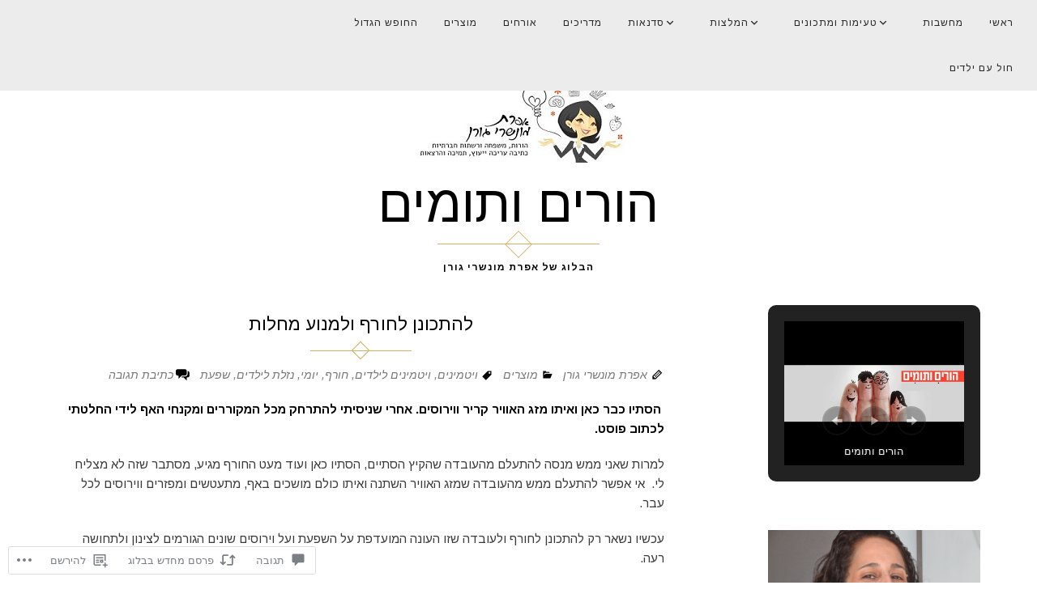

--- FILE ---
content_type: text/css
request_url: https://s0.wp.com/wp-content/themes/premium/rosalie/rtl.css?m=1487676424
body_size: 1464
content:
body{direction:rtl;unicode-bidi:embed}blockquote p{padding-left:0px;border-left:none;margin-left:0px;padding-right:20px;border-right:4px solid #d3b062;margin-right:30px}blockquote blockquote{margin-left:0px;margin-right:20px}menu,
ol,
ul{padding:0 40px 0 0}input[type="search"]{-webkit-appearance:textfield;-webkit-box-sizing:content-box;-moz-box-sizing:content-box;box-sizing:content-box;padding-left:2px}caption,
th,
td{text-align:right}th{padding:8px 0px 8px 10px}td{padding:6px 0 6px 10px}.assistive-text:hover,
.assistive-text:active,
.assistive-text:focus{right:5px}.alignleft{float:right}.alignright{float:left}blockquote.alignleft,
img.alignleft{margin:7px 0 7px 24px}.wp-caption.alignleft{margin:7px 0 7px 14px}blockquote.alignright,
img.alignright{margin:7px 24px 7px 0}.wp-caption.alignright{margin:7px 14px 7px 0}.textleft-xs{text-align:right}.textright-xs{text-align:left}.textcenter-xs{text-align:center}@media (min-width: 576px){.textleft-sm{text-align:right}.textright-sm{text-align:left}.textcenter-sm{text-align:center}}@media (min-width: 768px){.textleft-md{text-align:right}.textright-md{text-align:left}.textcenter-md{text-align:center}}@media (min-width: 992px){.textleft-lg{text-align:right}.textright-lg{text-align:left}.textcenter-lg{text-align:center}}@media (min-width: 1200px){.textleft-xl{text-align:right}.textright-xl{text-align:left}.textcenter-xl{text-align:center}}.main-navigation{float:left}.nav-menu li a,
.main-navigation li,
.main-navigation .children{text-align:right}.nav-menu li > ul{margin-right:0;right:auto;padding-right:0}.container-fluid .menu-rtl{right:0}.container-fluid .social-rtl{left:0}.entry-header{text-align:right}.entry-header .entry-meta span.byline,
.entry-header .entry-meta span.line-author{padding-right:10px}.entry-header .entry-meta span.line-author:after{right:0px}.entry-meta span{margin-left:0px}.entry-meta span.comments-link{margin-left:20px;margin-right:0}.entry-meta > span:last-child{margin-left:0}.entry-meta .genericon{margin-left:3px;margin-right:0}.entry-summary a.more-link{padding:10px 50px 10px 25px}.entry-summary a.more-link:after{content:'\f430';right:0}.entry-summary a.more-link:hover:after{right:20px}.gallery-item{float:right;margin:0 0 4px 4px}.gallery-columns-1 .gallery-item:nth-of-type(1n),
.gallery-columns-2 .gallery-item:nth-of-type(2n),
.gallery-columns-3 .gallery-item:nth-of-type(3n),
.gallery-columns-4 .gallery-item:nth-of-type(4n),
.gallery-columns-5 .gallery-item:nth-of-type(5n),
.gallery-columns-6 .gallery-item:nth-of-type(6n),
.gallery-columns-7 .gallery-item:nth-of-type(7n),
.gallery-columns-8 .gallery-item:nth-of-type(8n),
.gallery-columns-9 .gallery-item:nth-of-type(9n){margin-left:0}.gallery-caption{right:0;text-align:right}.gallery-caption:before{right:0}.flex-viewport{direction:ltr}.flexslider .slides{direction:rtl}.image-navigation .nav-previous{right:0}.image-navigation .nav-next{left:0}.navigation .nav-previous{float:right}.nav-links .nav-previous a:before{content:"\f432"}.navigation .nav-next{float:left}.nav-links .nav-next a:after{content:"\f431"}.comments-title,
.comment-reply-title,
.no-comments{text-align:right}.comment-list .children{list-style-type:none;margin-right:15px;padding-right:15px}.comment-author .avatar{margin-right:0;margin-left:15px;float:right}.comment-list .edit-link{margin-right:20px}.comments-title, .comment-reply-title, .no-comments{text-align:right}.comment-awaiting-moderation:before{margin-left:5px}.comment-list > li > .comment:before{right:0}#reply-title small a{float:left}#commentform .comment-form-author,
#commentform .comment-form-email,
#commentform .comment-form-url{margin-left:0%}#commentform label[for="author"],
#commentform label[for="email"],
#commentform label[for="url"],
#commentform label[for="comment"]{float:right}.widget li > ul,
.widget li > ol{margin-right:20px}#searchform .submit{left:0}#searchform .submit:after{content:'\f430';padding-left:0;padding-right:15px}.widget_calendar caption{text-align:right}.widget_calendar #prev{padding-right:5px}.widget_calendar #next{padding-left:5px;text-align:left}.widget .tagcloud a,
.wp_widget_tag_cloud a,
.widget_tag_cloud a{margin:0 0 10px 10px!important;float:right}.widget [class^="fa-"]{margin-left:5px}.screen-reader-text{right:-9999em;left:0}.comment-list > li > .comment-body:before{right:0}@media (min-width: 576px){#commentform .comment-form-author,
	#commentform .comment-form-email{float:right;margin-left:2%}#commentform .comment-form-url{float:right}.entry-meta span{margin-left:10px;margin-right:0px}.comment-list .children{margin-right:30px;padding-right:30px}.comment-list li{padding-left:0;padding-right:50px}.comment-list li article:before, .comment-list > li > .comment-body:before, .comment-list > li:first-child > .comment-body:before{right:-50px}.comment-list li article:after{left:0;right:-10px;width:4px;border:4px solid #ececec;border-color:transparent #ececec;border-left:none;content:""}.comment-list li.parent > ol.children > li:before{right:-90px}.comment-list li.parent:after{right:20px}}@media (min-width: 992px){.main-navigation{text-align:right}.nav-menu > li.menu-item-has-children > a:after,
	.nav-menu > ul > li.page_item_has_children > a:after{content:none}.nav-menu > li.menu-item-has-children > a:before,
	.nav-menu > ul > li.page_item_has_children > a:before{position:relative;padding-right:8px;content:'\f431';font-family:'Genericons';line-height:10px;-webkit-font-smoothing:antialiased;-moz-osx-font-smoothing:grayscale;font-size:15px;vertical-align:sub}.nav-menu > li:first-child > .sub-menu,
	.nav-menu > ul > li:first-child > .children{left:initial;right:0;-webkit-transform:none;-ms-transform:none;transform:none}.nav-menu .sub-menu ul, .nav-menu .children ul{left:0;right:100%}.nav-menu .sub-menu ul:after,
	.nav-menu .children ul:after{right:-6px}}